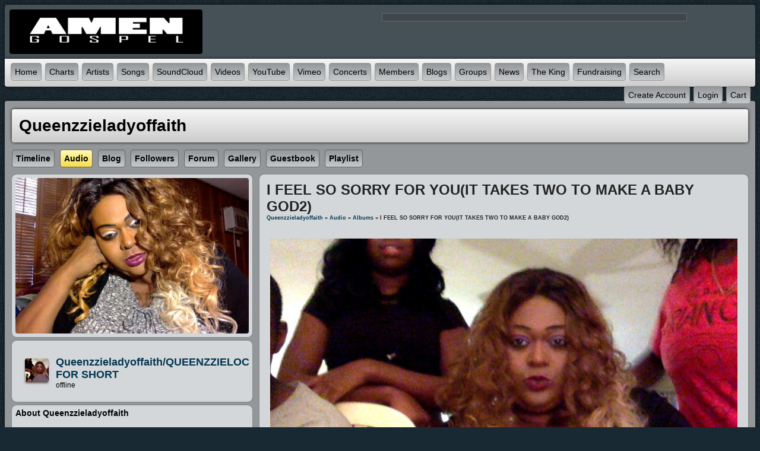

--- FILE ---
content_type: text/html; charset=utf-8
request_url: https://www.amengospel.com/queenzzieladyoffaith/uploaded_audio/albums/i-feel-so-sorry-for-youit-takes-two-to-make-a-baby-god2
body_size: 8387
content:
   <!doctype html>
<html lang="en" dir="ltr">
<head>

<title>I FEEL SO SORRY FOR YOU(IT TAKES TWO TO MAKE A BABY GOD2) - queenzzieladyoffaith | Amen Gospel - Gospel Music</title>
<meta http-equiv="Content-Type" content="text/html; charset=utf-8" />
<meta name="viewport" content="width=device-width, initial-scale=1.0" />
<meta name="keywords" property="keywords" content="gospel, gospel music, hip hop gospel, reggae gospel, contemporary gospel, traditional gospel, gospel rap, gospel hip hop, holy hip hop">
<meta name="abstract" property="abstract" content="gospel, gospel music, hip hop gospel, reggae gospel, contemporary gospel, traditional gospel, gospel rap, gospel hip hop, holy hip hop">
<meta name="google-site-verification" property="google-site-verification" content="gospel, gospel music, hip hop gospel, reggae gospel, contemporary gospel, traditional gospel, gospel rap, gospel hip hop, holy hip hop">
<meta name="description" property="description" content="gospel, gospel music, hip hop gospel, reggae gospel, contemporary gospel, traditional gospel, gospel rap, gospel hip hop, holy hip hop">
<link rel="stylesheet" href="https://www.amengospel.com/data/cache/jrNova/Sd9a4ec9a4edc4f154964750da05a0ceb.css" media="screen" />
<script type="text/javascript" src="https://www.amengospel.com/data/cache/jrNova/S7095c32933f4bd94dcf977da2857d68f.js"></script>
<meta property="og:url" content="https://www.amengospel.com/queenzzieladyoffaith/uploaded_audio/albums/i-feel-so-sorry-for-youit-takes-two-to-make-a-baby-god2" />
<meta property="og:type" content="movie" />
<meta property="og:title" content="I FEEL SO SORRY FOR YOU(IT TAKES TWO TO MAKE A BABY GOD2)" />
<meta property="og:description" content="by queenzzieladyoffaith" />
<meta property="og:image" content="https://www.amengospel.com/uploaded_audio/image/audio_image/187/xxlarge/_v=1479788366" />
<meta property="og:image:width" content="512"/>
<meta property="og:image:height" content="385"/>
<meta property="og:site_name" content="Amen Gospel - Gospel Music" />
<meta property="og:updated_time" content="1768892852" />

<meta name="twitter:card" content="player" />
<meta name="twitter:title" content="I FEEL SO SORRY FOR YOU(IT TAKES TWO TO MAKE A BABY GOD2)" />
<meta name="twitter:image" content="https://www.amengospel.com/uploaded_audio/image/audio_image/187/xxlarge/_v=1479788366" />
<script async src="https://www.googletagmanager.com/gtag/js?id=UA-81643440-3"></script>
<script>
  window.dataLayer = window.dataLayer || [];
  function gtag() { dataLayer.push(arguments); }
  gtag('js', new Date());
  gtag('config', 'UA-81643440-3');
</script>
<script type="text/javascript" src="//platform-api.sharethis.com/js/sharethis.js#property=c2837102-4722-4142-9096-615e20a70acf&amp;product=custom-share-buttons" async="async"></script>
</head>


<body>


<div id="wrapper">
    <div id="content">

                <div class="outer mb8">
            <div class="head_inner logo">
                <div class="container">

                                        <div class="row">

                                                <div class="col5">
                            <div id="main_logo">
                                                                    <a href="https://www.amengospel.com"><img src="https://www.amengospel.com/data/media/0/0/jrNova_logo.png?r=3593?skin=jrNova" width="325" height="75" class="img_scale" alt="Amen Gospel - Gospel Music" style="max-width:325px;max-height:75px;" title="Amen Gospel - Gospel Music"></a>
                                                            </div>
                        </div>

                                                                            <div class="col7 last">
                                                                    <div class="top_ad">
                                                                                    <!-- AdSpeed.com Serving Code 7.9.7 for [Zone] Top [Any Dimension] -->
<script type="text/javascript" src="https://g.adspeed.net/ad.php?do=js&zid=75181&oid=18701&wd=-1&ht=-1&target=_blank"></script>
<!-- AdSpeed.com End -->

<script>
  (function(i,s,o,g,r,a,m){i['GoogleAnalyticsObject']=r;i[r]=i[r]||function(){
  (i[r].q=i[r].q||[]).push(arguments)},i[r].l=1*new Date();a=s.createElement(o),
  m=s.getElementsByTagName(o)[0];a.async=1;a.src=g;m.parentNode.insertBefore(a,m)
  })(window,document,'script','https://www.google-analytics.com/analytics.js','ga');

  ga('create', 'UA-81643440-3', 'auto');
  ga('send', 'pageview');

<!-- HitsLink.com tracking script -->
<script type="text/javascript" id="wa_u" defer></script>
<script type="text/javascript" async>//<![CDATA[
var wa_pageName=location.pathname;    // customize the page name here;
wa_account="939698978B929A9B969E"; wa_location=27;
wa_MultivariateKey = '';    //  Set this variable to perform multivariate testing
var wa_c=new RegExp('__wa_v=([^;]+)').exec(document.cookie),wa_tz=new Date(),
wa_rf=document.referrer,wa_sr=location.search,wa_hp='http'+(location.protocol=='https:'?'s':'');
if(top!==self){wa_rf=top.document.referrer;wa_sr=top.location.search}
if(wa_c!=null){wa_c=wa_c[1]}else{wa_c=wa_tz.getTime();
document.cookie='__wa_v='+wa_c+';path=/;expires=1/1/'+(wa_tz.getUTCFullYear()+2);}wa_img=new Image();
wa_img.src=wa_hp+'://counter.hitslink.com/statistics.asp?v=1&s=27&eacct='+wa_account+'&an='+
escape(navigator.appName)+'&sr='+escape(wa_sr)+'&rf='+escape(wa_rf)+'&mvk='+escape(wa_MultivariateKey)+
'&sl='+escape(navigator.systemLanguage)+'&l='+escape(navigator.language)+
'&pf='+escape(navigator.platform)+'&pg='+escape(wa_pageName)+'&cd='+screen.colorDepth+'&rs='+escape(screen.width+
' x '+screen.height)+'&je='+navigator.javaEnabled()+'&c='+wa_c+'&tks='+wa_tz.getTime()
;document.getElementById('wa_u').src=wa_hp+'://counter.hitslink.com/track.js';//]]>
</script>


<script type="text/javascript">
if (!Aggregator){var Aggregator=function(o){
    var d=document,p=Aggregator.prototype;this.options=o;this.q=[];d.cookie='__na_c=1';p.p=function(c){return function(){
    this.q.push([c,arguments])}};p.setPerson=p.p(4,arguments);p.logEvent=p.p(0,arguments);p.logPageview=p.p(1,arguments);
    p.ready=p.p(2,arguments);p.logOutbound=p.p(3,arguments);p.updatePerson=p.p(5,arguments);p.updateSession=p.p(6,arguments);
    p.updateEvent=p.p(7,arguments);p.push=p.p(8,arguments);var s=d.createElement('script');s.type='text/javascript';s.async=true;
    (function(i){s.onreadystatechange=function(){if(s.readyState=='loaded'||s.readyState=='complete'){i.run();}};
    s.onload=function(){i.run();}})(this);s.src='http'+(location.protocol=='https:'?'s:'+'//a-{0}.gator.io':
    ':'+'//a-{0}.scripts.gator.io').replace('{0}',o.projectId)+'/web?'+
    Math.floor((new Date()*.00001)/36);var e=d.getElementsByTagName('script')[0];e.parentNode.insertBefore(s,e);
}}

var truestats = new Aggregator({
    "projectId": "113999872"
});
truestats.logPageview();
</script>


                                                                            </div>
                                                            </div>
                        
                    </div>

                </div>
            </div>

                                        <div class="menu_inner">
                     <nav id="menu-wrap">
    <div id="menu_content">
        <ul id="menu">

                                            
                    <li><a href="https://www.amengospel.com">Home</a></li>
                                            <li><a href="https://www.amengospel.com/song_chart">Charts</a></li>
                                        <li><a href="https://www.amengospel.com/artists">Artists</a></li>
                                            <li><a href="https://www.amengospel.com/songs">Songs</a></li>
                                                                <li><a href="https://www.amengospel.com/sound_cloud">SoundCloud</a></li>
                                                                <li><a href="https://www.amengospel.com/videos">Videos</a></li>
                                                                <li><a href="https://www.amengospel.com/you_tube">YouTube</a></li>
                                                                <li><a href="https://www.amengospel.com/vimeo_videos">Vimeo</a></li>
                                        <li><a href="https://www.amengospel.com/concerts">Concerts</a></li>
                                            <li><a href="https://www.amengospel.com/members">Members</a></li>
                                                                <li><a href="https://www.amengospel.com/blogs">Blogs</a></li>
                    					    <li>
					        <a href="https://www.amengospel.com/group">Groups</a>
					        <ul>
					            <li><a href="https://www.amengospel.com/group_discuss">Discussions</a></li>
					        </ul>
					    </li>
                        <li>
                        	<a href="https://www.amengospel.com/blogs/category/site-news">News</a>
                            <ul>
					            <li><a href="https://www.amengospel.com/articles">Articles</a></li>
                            </ul>
                        </li>

                                        <li><a href="https://www.paypal.com/cgi-bin/webscr?cmd=_s-xclick&hosted_button_id=MKNJKT4V8DT8S&source=url</a></li>
 		<li><a href="http://www.1430theking.com/">The King</a></li> 
        <li><a href="http://www.faithfundme.com/">Fundraising</a></li> 
                

                                
                                    <li id="search_link"><a onclick="jrSearch_modal_form();" title="Site Search"><span class="capital">search</span></a></li>
                            
        </ul>

    </div>

    <div id="menu_content_right">
        <ul id="menu_right">
            
                                    <li><a href="https://www.amengospel.com/user/signup"><span class="capital">create&nbsp;account</span></a></li>
                                <li><a href="https://www.amengospel.com/user/login"><span class="capital">login</span></a></li>

            
            
         <li>
<a onclick="jrPayment_view_cart()">
            <div id="payment-view-cart-button">cart <span style="display:none"></span></div>
    </a>
</li>
</ul>

    </div>

</nav>
<div id="searchform" class="search_box" style="display:none;">
    
     
<div style="white-space:nowrap">
    <form action="https://www.amengospel.com/search/results/all/1/4" method="get" style="margin-bottom:0">
        <input type="hidden" name="jr_html_form_token" value="2c0102d7e0d27155c2bc354309a5b7d1">
        <input id=" search_input" type="text" name="search_string" style="width:70%" class="form_text" placeholder="search site" onkeypress="if (event && event.keyCode === 13 && this.value.length > 0) { $(this).closest('form').submit(); }">&nbsp;<input type="submit" class="form_button" value="search">
    </form>
</div>

    <div style="float:right;clear:both;margin-top:3px;">
        <a class="simplemodal-close"><link rel="stylesheet" property="stylesheet" href="https://www.amengospel.com/core/icon_css/16/black/?_v=1739366624"><span class="sprite_icon sprite_icon_16 sprite_icon_black_16"><span class="sprite_icon_16 sprite_icon_black_16 sprite_icon_16_img sprite_icon_black_16_img sprite_icon_16_close sprite_icon_black_16_close">&nbsp;</span></span></a>
    </div>
    <div class="clear"></div>
</div>



                </div>
            

        </div>

                
                
            
        
                
            
        
                
        <div class="outer mb8">
                        <div class="inner">
                                <!-- end header.tpl -->


<div class="container">

    <div class="row">
        <div class="col12 last">
            <div class="profile_name_box">
                <a href="https://www.amengospel.com/queenzzieladyoffaith"><h1 class="profile_name">queenzzieladyoffaith</h1></a>
                <div class="profile_actions">

                    
                    

                    
                    

                </div>
            </div>
        </div>
    </div>

    <div class="row">
        <div class="col12 last">
            <div class="profile_menu">
                                             <a href="https://www.amengospel.com/queenzzieladyoffaith/timeline" class="tjrAction"><div class="profile_menu_entry">Timeline</div></a>
            <a href="https://www.amengospel.com/queenzzieladyoffaith/uploaded_audio" class="tjrAudio"><div class="profile_menu_entry profile_menu_entry_active">audio</div></a>
            <a href="https://www.amengospel.com/queenzzieladyoffaith/blog" class="tjrBlog"><div class="profile_menu_entry">blog</div></a>
            <a href="https://www.amengospel.com/queenzzieladyoffaith/follow" class="tjrFollower"><div class="profile_menu_entry">followers</div></a>
            <a href="https://www.amengospel.com/queenzzieladyoffaith/forum" class="tjrForum"><div class="profile_menu_entry">forum</div></a>
            <a href="https://www.amengospel.com/queenzzieladyoffaith/gallery" class="tjrGallery"><div class="profile_menu_entry">gallery</div></a>
            <a href="https://www.amengospel.com/queenzzieladyoffaith/guestbook" class="tjrGuestBook"><div class="profile_menu_entry">guestbook</div></a>
            <a href="https://www.amengospel.com/queenzzieladyoffaith/playlist" class="tjrPlaylist"><div class="profile_menu_entry">playlist</div></a>
    

                            </div>
        </div>
    </div>

    <div class="row">
        <div class="col4">
            <div>
                <div class="block">
                    <div class="profile_image">
                                                    <img src="https://www.amengospel.com/profile/image/profile_image/45/xxlarge/_v=bc7091479790586" class="img_scale" alt="queenzzieladyoffaith">
                                            </div>
                </div>

                <div class="block">
                    <div class="block_content mt10">
                        <div style="padding-top:8px;">
                             
<script type="text/javascript">
$(document).ready(function(){
    $.get('https://www.amengospel.com/user/online_status/profile/45/900/default/__ajax=1', function(res) { $('#u3efeb9').html(res); });
});
</script>
<div id="u3efeb9"></div>
                        </div>
                    </div>
                </div>


                                    <div class="block">
                        <h3>About queenzzieladyoffaith</h3>
                        <div style="padding-top:8px;max-height:350px;overflow:auto;">

                            <p>Hello world i was born with a gift from GOD SINGING,WRITING AND TOUCHING THE WORLD WITH MY GIFT OF SONG,AND WRITING! DRAWING PEOPLE TO GOD EACH,AND EVERYDAY THROUGH MY GIFT OF MUSIC! IM FROM MACON GEORGIA I MOVE TO STOCKTON,CALIFORNIA IN 2007 I AM STILL SINGING AND TOUCHING PEOPLE WITH MY VOICE TODAY!GOD IS A GOOD GOD YOU CAN LEAN ON HIM IN THE TIME OF TROUBLE!</p>

                        </div>
                    </div>
                
                                    <div class="block">
                        <h3> Influences</h3>
                        <div style="padding-top:8px;">
                            <span class="highlight-txt bold">aretha franklin,TAMALA MANN</span><br>
                        </div>
                    </div>
                
                                                        
                                            <div class="block">
                            <div class="block_config" style="margin-top:0;margin-right:8px;">
                                
                                <span class="info_c normal"><a href="https://www.amengospel.com/queenzzieladyoffaith/follow">View All</a></span>
                            </div>
                            <h3>Followers:</h3><br>
                            <div style="padding-top:8px;padding-left:8px;">
                                                    
                                                                            <a href="https://www.amengospel.com/freedom-fighterz"><img src="https://www.amengospel.com/user/image/user_image/78/small/crop=auto/_v=bc7091513647912" class="img_shadow" style="padding:2px;margin-bottom:4px;width:40px;height:40px;" alt="Freedom Fighterz with Ken Hall " title="Freedom Fighterz with Ken Hall " width="40" height="40"></a>
                                                    <a href="https://www.amengospel.com/queenzzieloc"><img src="https://www.amengospel.com/user/image/user_image/75/small/crop=auto/_v=bc7091478894011" class="img_shadow" style="padding:2px;margin-bottom:4px;width:40px;height:40px;" alt="quewnzzieloc" title="quewnzzieloc" width="40" height="40"></a>
                                                                    
                    
                            </div>
                        </div>
                                    
                                    
                                            <div class="block">
                            <h3>Recently Rated:</h3>
                            <div style="padding-top:8px;padding-left:8px;">
                                             
        
                <a href="https://www.amengospel.com/queenzzieladyoffaith/uploaded_audio/183/queenzzielayoffaith-jesus-jesus-ballard-copyright-aprilh29-2016-lyrics-written-by-teresa-y-smithi">
            <img src="https://www.amengospel.com/uploaded_audio/image/audio_image/183/xsmall/crop=auto" class="img_shadow" style="padding:2px;margin-bottom:4px;" title="queenzzielayoffaith jesus jesus ballard copyright aprilh29 2016 lyrics written by teresa y smithi rated a 5" alt="queenzzielayoffaith jesus jesus ballard copyright aprilh29 2016 lyrics written by teresa y smithi rated a 5"></a>
            
        
                <a href="https://www.amengospel.com/queenzzieladyoffaith/uploaded_audio/182/queenzzielayoffaith-jesus-jesus-ballard-copyright-aprilh29-2016-lyrics-written-by-teresa-y-smithi">
            <img src="https://www.amengospel.com/uploaded_audio/image/audio_image/182/xsmall/crop=auto" class="img_shadow" style="padding:2px;margin-bottom:4px;" title="queenzzielayoffaith jesus jesus ballard copyright aprilh29 2016 lyrics written by teresa y smithi rated a 5" alt="queenzzielayoffaith jesus jesus ballard copyright aprilh29 2016 lyrics written by teresa y smithi rated a 5"></a>
            
        
                <a href="https://www.amengospel.com/queenzzieladyoffaith/uploaded_audio/185/queenzzie-battle-battle">
            <img src="https://www.amengospel.com/uploaded_audio/image/audio_image/185/xsmall/crop=auto" class="img_shadow" style="padding:2px;margin-bottom:4px;" title="queenzzie battle battle rated a 5" alt="queenzzie battle battle rated a 5"></a>
            
        
                <a href="https://www.amengospel.com/queenzzieladyoffaith/uploaded_audio/186/02-track-2-2-online-audio-convertercom">
            <img src="https://www.amengospel.com/uploaded_audio/image/audio_image/186/xsmall/crop=auto" class="img_shadow" style="padding:2px;margin-bottom:4px;" title="02 Track 2 2 (online audio converter.com) rated a 5" alt="02 Track 2 2 (online audio converter.com) rated a 5"></a>
            
        
                <a href="https://www.amengospel.com/queenzzieladyoffaith/uploaded_audio/187/02-track-2-2-online-audio-convertercom">
            <img src="https://www.amengospel.com/uploaded_audio/image/audio_image/187/xsmall/crop=auto" class="img_shadow" style="padding:2px;margin-bottom:4px;" title="02 Track 2 2 (online audio converter.com) rated a 5" alt="02 Track 2 2 (online audio converter.com) rated a 5"></a>
            
        
                <a href="https://www.amengospel.com/queenzzieladyoffaith/uploaded_audio/119/im-on-the-verge">
            <img src="https://www.amengospel.com/uploaded_audio/image/audio_image/119/xsmall/crop=auto" class="img_shadow" style="padding:2px;margin-bottom:4px;" title="IM ON THE VERGE rated a 5" alt="IM ON THE VERGE rated a 5"></a>
            
        
                <a href="https://www.amengospel.com/queenzzieladyoffaith/uploaded_audio/189/queenzzie-battle-battle">
            <img src="https://www.amengospel.com/uploaded_audio/image/audio_image/189/xsmall/crop=auto" class="img_shadow" style="padding:2px;margin-bottom:4px;" title="queenzzie battle battle rated a 5" alt="queenzzie battle battle rated a 5"></a>
            
        
                <a href="https://www.amengospel.com/queenzzieladyoffaith/uploaded_audio/184/track-1">
            <img src="https://www.amengospel.com/uploaded_audio/image/audio_image/184/xsmall/crop=auto" class="img_shadow" style="padding:2px;margin-bottom:4px;" title="Track 1 rated a 5" alt="Track 1 rated a 5"></a>
            
        
                <a href="https://www.amengospel.com/queenzzieladyoffaith/uploaded_audio/181/jesus-ballard2">
            <img src="https://www.amengospel.com/uploaded_audio/image/audio_image/181/xsmall/crop=auto" class="img_shadow" style="padding:2px;margin-bottom:4px;" title="JESUS BALLARD2 rated a 5" alt="JESUS BALLARD2 rated a 5"></a>
    
                            </div>
                        </div>
                                    
                <div class="block mb10">
                    <h3>stats:</h3>
                    <div class="block_content mt10">

                                                                        
                                                        
                            <div class="stat_entry_box">
                                <a href="https://www.amengospel.com/queenzzieladyoffaith/playlist"><span class="stat_entry_title">Playlists:</span> <span class="stat_entry_count">2</span></a>
                            </div>
                                                        
                            <div class="stat_entry_box">
                                <a href="https://www.amengospel.com/queenzzieladyoffaith/blog"><span class="stat_entry_title">Blogs:</span> <span class="stat_entry_count">5</span></a>
                            </div>
                                                        
                            <div class="stat_entry_box">
                                <a href="https://www.amengospel.com/queenzzieladyoffaith/gallery"><span class="stat_entry_title">images:</span> <span class="stat_entry_count">4</span></a>
                            </div>
                                                        
                            <div class="stat_entry_box">
                                <a href="https://www.amengospel.com/queenzzieladyoffaith/uploaded_audio"><span class="stat_entry_title">audio tracks:</span> <span class="stat_entry_count">12</span></a>
                            </div>
                                                    
                        

                    </div>
                    <div class="clear"></div>
                </div>

                
                
            </div>
        </div>

         <div class="col8 last">

     

    
    
                    

        
    
    <div class="block">

        <div class="title">

            <div class="block_config">

                

            </div>
            <h1>I FEEL SO SORRY FOR YOU(IT TAKES TWO TO MAKE A BABY GOD2)</h1>
            <div class="breadcrumbs">
                <a href="https://www.amengospel.com/queenzzieladyoffaith/">queenzzieladyoffaith</a> &raquo;
                                    <a href="https://www.amengospel.com/queenzzieladyoffaith/uploaded_audio">Audio</a>
                                &raquo; <a href="https://www.amengospel.com/queenzzieladyoffaith/uploaded_audio/albums">Albums</a> &raquo; I FEEL SO SORRY FOR YOU(IT TAKES TWO TO MAKE A BABY GOD2)
            </div>

        </div>

        <div class="block_content">

            <div class="item">
                                <div class="center" style="padding:0;margin:0 auto;">
                    <img src="https://www.amengospel.com/uploaded_audio/image/audio_image/187/xxxlarge/crop=805:500/_v=bc7091479788366" class="img_scale" alt="02 Track 2 2 (online audio converter.com)" style="max-width:805px;max-height:500px;margin:0 auto;border-radius:0;">
                </div>
                <br>
                                                                                                                    <link rel="stylesheet" property="stylesheet" href="https://www.amengospel.com/core/css/uploaded_audio/jrAudio_black_overlay_player.css?v=1" media="screen">
 


<script type="text/javascript">
    $(document).ready(function(){
        $("[data-slider]")
                .bind("slider:ready slider:changed",
                function(event, data) {
                    $("#jquery_jplayer_mxy2o5w").jPlayer("volume", data.value.toFixed(3));
                });

        new jPlayerPlaylist({
            jPlayer: "#jquery_jplayer_mxy2o5w",
            cssSelectorAncestor: "#jp_container_mxy2o5w"
        },[
                                                {
                title: "02 Track 2 2 (online audio converter.com)",
                artist: "queenzzieladyoffaith",
                mp3: "https://www.amengospel.com/uploaded_audio/stream/audio_file/187/key=1/file.mp3",
                                poster: "https://www.amengospel.com/uploaded_audio/image/audio_image/187/large"
            },
                                                {
                title: "queenzzielayoffaith sorry sorry copyrighted april29 2016 teresa y smith writer",
                artist: "queenzzieladyoffaith",
                mp3: "https://www.amengospel.com/uploaded_audio/stream/audio_file/188/key=1/file.mp3",
                                poster: "https://www.amengospel.com/uploaded_audio/image/audio_image/188/large"
            },
                                            ],{
            error: function(res) { jrCore_stream_url_error(res); },
            playlistOptions: {
                autoPlay: true,
                displayTime: 'fast'
            },
            swfPath: "https://www.amengospel.com/modules/jrCore/contrib/jplayer",
            supplied: "mp3",
            solution: "html,flash",
            volume: 0.8,
            wmode: 'window',
            preload: 'none'
        });
    });
</script>

<div class="jr_audio_black_overlay_player" onclick="event.cancelBubble = true; if(event.stopPropagation) event.stopPropagation();">
    <div id="jp_container_mxy2o5w" class="jp-video">
        <div class="jp-type-playlist">
            <div class="video_container">
                <div id="jquery_jplayer_mxy2o5w" class="jp-jplayer"></div>
                <div class="jp-gui">
                    <div class="jp-title">
                        <ul>
                            <li></li>
                        </ul>
                    </div>
                    <div class="jp-video-play">
                        <a class="jp-video-play-icon" tabindex="1">play</a>
                    </div>
                    <div class="jp-interface">

                        
                                                    <div class="jp-progress">
                                <div class="jp-seek-bar">
                                    <div class="jp-play-bar"></div>
                                </div>
                            </div>
                        
                        <div class="jp-controls-holder">
                            <ul class="jp-controls" style="width:55px;">
                                <li><a class="jp-play" tabindex="2" title="play"></a></li>
                                <li><a class="jp-pause" tabindex="3" title="pause"></a></li>
                                                                    <li style="margin-left: 5px;"><a class="jp-previous" tabindex="4" title="previous"></a></li>
                                    <li><a class="jp-next" tabindex="5" title="next"></a></li>
                                                            </ul>
                                                            <ul class="jp-controls" style="width: 16px;margin-right:6px;margin-left:5px;">
                                    <li><a class="jp-mute" tabindex="6" title="mute"></a></li>
                                    <li><a class="jp-unmute" tabindex="7" title="unmute"></a></li>
                                </ul>
                                <div class="jp-volume-bar">
                                    <div class="jp-volume-bar-value"></div>
                                </div>
                                <div class="jp-current-time"></div><span style="float:left;font-size:.64em;font-style:oblique;margin-top:-1px;">&nbsp;&nbsp;/&nbsp;</span>
                                <div class="jp-duration"></div>
                                                        <div class="jp-right-controls">
                                <ul class="jp-toggles">
                                                                            <li><a class="jp-shuffle" tabindex="8" title="shuffle"></a></li>
                                        <li><a class="jp-shuffle-off" tabindex="9" title="shuffle off"></a></li>
                                                                        <li><a class="jp-repeat" tabindex="10" title="repeat"></a></li>
                                    <li><a class="jp-repeat-off" tabindex="11" title="repeat off"></a></li>
                                </ul>
                            </div>
                        </div>
                    </div>
                </div>
            </div>
            <div class="jp-playlist" style="max-height:150px;overflow:auto;">
                <ul>
                    <li></li>
                </ul>
            </div>
        </div>
    </div>
</div>


                            </div>

            <section>
                <ul class="sortable list" style="list-style:none outside none;padding-left:0;">
                                        <li data-id="187">
                        <div class="item">
                            <div class="container">
                                <div class="row">
                                    <div class="col1">
                                        <div class="p5">
                                            1
                                        </div>
                                    </div>
                                    <div class="col7">
                                        <div class="p5" style="overflow-wrap:break-word">
                                            <h2><a href="https://www.amengospel.com/queenzzieladyoffaith/uploaded_audio/187/02-track-2-2-online-audio-convertercom">02 Track 2 2 (online audio converter.com)</a></h2><br>
                                             <div style="display:inline-block;vertical-align:middle;">
    <ul class="star-rating">
        <li id="r8417efdd" class="current-rating" style="width:100%;"></li>
        <li><a title="1" class="star1-rating" onclick="jrRating_rate_item('#r8417efdd','1','uploaded_audio','187','1');"></a></li>
        <li><a title="2" class="star2-rating" onclick="jrRating_rate_item('#r8417efdd','2','uploaded_audio','187','1');"></a></li>
        <li><a title="3" class="star3-rating" onclick="jrRating_rate_item('#r8417efdd','3','uploaded_audio','187','1');"></a></li>
        <li><a title="4" class="star4-rating" onclick="jrRating_rate_item('#r8417efdd','4','uploaded_audio','187','1');"></a></li>
        <li><a title="5" class="star5-rating" onclick="jrRating_rate_item('#r8417efdd','5','uploaded_audio','187','1');"></a></li>
    </ul>
</div>


                                        </div>
                                    </div>
                                    <div class="col4 last">
                                        <div class="p5">
                                            <div class="block_config">
                                                
                                                
                                                 <div style="display: inline-block;" id="playlist_button_jrAudio_187">
    
    <a onclick="jrPlaylist_select('187','jrAudio',null)" title="add to playlist"><link rel="stylesheet" property="stylesheet" href="https://www.amengospel.com/core/icon_css/24/black/?_v=1739366624"><span class="sprite_icon sprite_icon_24 sprite_icon_black_24"><span class="sprite_icon_24 sprite_icon_black_24 sprite_icon_24_img sprite_icon_black_24_img sprite_icon_24_music sprite_icon_black_24_music">&nbsp;</span></span></a>
    <div id="playlist_jrAudio_187" class="overlay playlist_box"><!-- playlist loads here --></div>
</div>
                                                
                                                
                                            </div>
                                        </div>
                                        <div class="clear"></div>
                                    </div>
                                </div>
                            </div>
                        </div>
                    </li>
                                        <li data-id="188">
                        <div class="item">
                            <div class="container">
                                <div class="row">
                                    <div class="col1">
                                        <div class="p5">
                                            2
                                        </div>
                                    </div>
                                    <div class="col7">
                                        <div class="p5" style="overflow-wrap:break-word">
                                            <h2><a href="https://www.amengospel.com/queenzzieladyoffaith/uploaded_audio/188/queenzzielayoffaith-sorry-sorry-copyrighted-april29-2016-teresa-y-smith-writer">queenzzielayoffaith sorry sorry copyrighted april29 2016 teresa y smith writer</a></h2><br>
                                             <div style="display:inline-block;vertical-align:middle;">
    <ul class="star-rating">
        <li id="rf7d1e693" class="current-rating" style="width:100%;"></li>
        <li><a title="1" class="star1-rating" onclick="jrRating_rate_item('#rf7d1e693','1','uploaded_audio','188','1');"></a></li>
        <li><a title="2" class="star2-rating" onclick="jrRating_rate_item('#rf7d1e693','2','uploaded_audio','188','1');"></a></li>
        <li><a title="3" class="star3-rating" onclick="jrRating_rate_item('#rf7d1e693','3','uploaded_audio','188','1');"></a></li>
        <li><a title="4" class="star4-rating" onclick="jrRating_rate_item('#rf7d1e693','4','uploaded_audio','188','1');"></a></li>
        <li><a title="5" class="star5-rating" onclick="jrRating_rate_item('#rf7d1e693','5','uploaded_audio','188','1');"></a></li>
    </ul>
</div>


                                        </div>
                                    </div>
                                    <div class="col4 last">
                                        <div class="p5">
                                            <div class="block_config">
                                                
                                                
                                                 <div style="display: inline-block;" id="playlist_button_jrAudio_188">
    
    <a onclick="jrPlaylist_select('188','jrAudio',null)" title="add to playlist"><span class="sprite_icon sprite_icon_24 sprite_icon_black_24"><span class="sprite_icon_24 sprite_icon_black_24 sprite_icon_24_img sprite_icon_black_24_img sprite_icon_24_music sprite_icon_black_24_music">&nbsp;</span></span></a>
    <div id="playlist_jrAudio_188" class="overlay playlist_box"><!-- playlist loads here --></div>
</div>
                                                
                                                
                                            </div>
                                        </div>
                                        <div class="clear"></div>
                                    </div>
                                </div>
                            </div>
                        </div>
                    </li>
                                    </ul>
            </section>
            
        </div>

    </div>

    
    
    
        


</div>   </div>
</div>

     </div>
</div>

<div class="outer mb8">
    <div class="inner footer">
        <div id="footer_content">
            <div class="container">

                <div class="row">
                                        <div class="col3">
                        <div id="footer_logo">
                            <img src="https://www.amengospel.com/data/media/0/0/jrNova_logo.png?r=3593?skin=jrNova" width="150" height="38" alt="Nova Skin &copy; 2026 The Jamroom Network" title="Nova Skin &copy; 2026 The Jamroom Network">
                        </div>
                    </div>

                                        <div class="col6">
                        <div class="center pt10">
                            <a href="https://www.amengospel.com/terms_of_service">Terms Of Service</a>&nbsp;|
                            <a href="https://www.amengospel.com/privacy_policy">Privacy Policy</a>
                                                                                                                            
                                                                                                            |&nbsp;<a href="mailto:admin@gospelcity.com?subject=Amen Gospel - Gospel Music Contact">Contact Us</a>
                                                                                                        
                                
                                                    </div>
                        <div class="center p5">
                            <a href="?set_user_language=nl-NL"><img src="https://www.amengospel.com/skins/jrNova/img/flags/nl.png" alt="NL" title="Dutch"></a>
                            <a href="?set_user_language=en-US"><img src="https://www.amengospel.com/skins/jrNova/img/flags/us.png" alt="US" title="English US"></a>
                            <a href="?set_user_language=fr-FR"><img src="https://www.amengospel.com/skins/jrNova/img/flags/fr.png" alt="FR" title="French"></a>
                            <a href="?set_user_language=de-DE"><img src="https://www.amengospel.com/skins/jrNova/img/flags/de.png" alt="DE" title="German"></a>
                            <a href="?set_user_language=sl-Sl"><img src="https://www.amengospel.com/skins/jrNova/img/flags/si.png" alt="SL" title="Slovenian"></a>
                            <a href="?set_user_language=es-ES"><img src="https://www.amengospel.com/skins/jrNova/img/flags/es.png" alt="ES" title="Spanish"></a>
                        </div>
                    </div>

                                        <div class="col3 last">
                        <div id="footer_text">
                            &copy;2026 <a href="https://www.amengospel.com">Amen Gospel - Gospel Music</a><br>
                                                                                </div>
                    </div>
                </div>

            </div>
        </div>
    </div>
    <div id="footer_sn">

                
        
        
        
    </div>
</div>
<a href="#" class="scrollup"><span class="sprite_icon sprite_icon_24 sprite_icon_black_24"><span class="sprite_icon_24 sprite_icon_black_24 sprite_icon_24_img sprite_icon_black_24_img sprite_icon_24_arrow-up sprite_icon_black_24_arrow-up">&nbsp;</span></span></a>

</div>

</div>

            <link rel="stylesheet" href="https://www.amengospel.com/core/icon_css/24?_v=1768892852" media="screen" />
            <link rel="stylesheet" href="https://www.amengospel.com/core/icon_css/24?_v=1768892852" media="screen" />
    
<div id="jr_temp_work_div" style="display:none"></div>


        <script type="text/javascript">
        $(function () {
            $('#menu-wrap').prepend('<div id="menu-trigger"></div>');
            $("#menu-trigger").on("click", function () {
                $("#menu").slideToggle();

            });
            var isiPad = navigator.userAgent.match(/iPad/i) != null;
            if (isiPad) $('#menu ul').addClass('no-transition');
        });
    </script>


</body>
<div class="center" style="margin-bottom:20px;">
<!-- AdSpeed.com Serving Code 7.9.7 for [Zone] Top [Any Dimension] -->
<script type="text/javascript" src="https://g.adspeed.net/ad.php?do=js&zid=75181&oid=18701&wd=-1&ht=-1&target=_blank"></script>
<!-- AdSpeed.com End -->


<script>
  (function(i,s,o,g,r,a,m){i['GoogleAnalyticsObject']=r;i[r]=i[r]||function(){
  (i[r].q=i[r].q||[]).push(arguments)},i[r].l=1*new Date();a=s.createElement(o),
  m=s.getElementsByTagName(o)[0];a.async=1;a.src=g;m.parentNode.insertBefore(a,m)
  })(window,document,'script','https://www.google-analytics.com/analytics.js','ga');

  ga('create', 'UA-81643440-1', 'auto');
  ga('send', 'pageview');</div>
  </div>

</html>



--- FILE ---
content_type: text/html; charset=utf-8
request_url: https://www.amengospel.com/user/online_status/profile/45/900/default/__ajax=1
body_size: 316
content:
     <div class="online_status_table">
    
                <div class="online_status_offline">
        
            <div class="online_status_image">
                <img src="https://www.amengospel.com/user/image/user_image/42/small/crop=portrait/_v=bc7091479789009" alt="queenzzieladyoffaith/QUEENZZIELOC FOR SHORT" class="img_shadow" width="40" height="40" style="width:40px;height:40px;">
            </div>

            <div class="online_status_user">
                <h2><a href="https://www.amengospel.com/queenzzieladyoffaith">queenzzieladyoffaith/QUEENZZIELOC FOR SHORT</a></h2><br>
                <span>
                                offline
                                </span>
            </div>

        </div>

        </div>


--- FILE ---
content_type: text/css;charset=UTF-8
request_url: https://www.amengospel.com/core/css/uploaded_audio/jrAudio_black_overlay_player.css?v=1
body_size: 3177
content:
/*
 * jrAudio Black Overlay Player skin
 */

.audio_container {
    overflow: hidden;
}

.jr_audio_black_overlay_player div.jp-audio,
.jr_audio_black_overlay_player div.jp-video {
    font-size: 1.25em; /* 1.25em for testing in site pages */ /* No parent CSS that can effect the size in the demos ZIP */
    font-family: Verdana, Arial, sans-serif;
    line-height: 1.6;
    color: #666;
    border: 0 solid #747474;
    background-color: transparent;
    position: relative;
}

.jr_audio_black_overlay_player div.jp-audio {
    width: 100%;
}

.jr_audio_black_overlay_player div.jp-video-270p {
    width: 100%;
}

.jr_audio_black_overlay_player div.jp-video-360p {
    width: 100%;
}

.jr_audio_black_overlay_player div.jp-video-full {
    /* Rules for IE6 (full-screen) */
    width: 100%;
    height: 270px;
    /* Rules for IE7 (full-screen) - Otherwise the relative container causes other page items that are not position:static (default) to appear over the video/gui. */
    position: static !important;
}

.jr_audio_black_overlay_player div.jp-video-full div.jp-jplayer {
    top: 0;
    left: 0;
    position: fixed !important;
    overflow: hidden;
    z-index: 1000;
}

.jr_audio_black_overlay_player div.jp-video-full div.jp-gui {
    position: fixed !important;
    top: 0;
    left: 0;
    width: 100%;
    height: 100%;
    z-index: 1000;
}

.jr_audio_black_overlay_player div.jp-video-full div.jp-interface {
    position: absolute !important;
    bottom: 0;
    left: 0;
    z-index: 1000;
}

.jr_audio_black_overlay_player div.jp-interface {
    position: relative;
    background: #111;
    background: -moz-linear-gradient(#333, #111);
    background-image: -webkit-gradient(linear, left top, left bottom, from(#333), to(#111));
    background: -webkit-linear-gradient(#333, #111);
    background: -o-linear-gradient(#333, #111);
    background: -ms-linear-gradient(#333, #111);
    background: linear-gradient(#333, #111);
    width: 100%;
}

.jr_audio_black_overlay_player div.jp-audio div.jp-type-single div.jp-interface {
    height: 80px;
}

.jr_audio_black_overlay_player div.jp-audio div.jp-type-playlist div.jp-interface {
    height: 80px;
}

.jr_audio_black_overlay_player div.jp-video div.jp-interface {
    height: 42px;
}

/* @group CONTROLS */

.jr_audio_black_overlay_player div.jp-controls-holder {
    clear: both;
    padding-top: 10px;
    margin: 0 auto;
    position: static;
    overflow: hidden;
    top: 0; /* This negative value depends on the size of the text in jp-currentTime and jp-duration */
}

.jr_audio_black_overlay_player div.jp-interface ul.jp-controls {
    list-style-type: none;
    margin: 0 5px 0 0;
    padding: 0;
    overflow: hidden;
}

.jr_audio_black_overlay_player div.jp-audio ul.jp-controls {
    width: 380px;
    padding: 25px 20px 0 20px;
}

.jr_audio_black_overlay_player div.jp-video div.jp-type-single ul.jp-controls {
    width: 78px;
    margin-left: 200px;
}

.jr_audio_black_overlay_player div.jp-video div.jp-type-playlist ul.jp-controls {
    width: 25px;
    margin-left: 15px;
}

.jr_audio_black_overlay_player div.jp-video ul.jp-controls,
.jr_audio_black_overlay_player div.jp-interface ul.jp-controls li {
    display: inline;
    float: left;
}

.jr_audio_black_overlay_player div.jp-interface ul.jp-controls a {
    display: block;
    overflow: hidden;
    text-indent: -9999px;
}

.jr_audio_black_overlay_player a.jp-play,
.jr_audio_black_overlay_player a.jp-pause {
    width: 16px;
    height: 16px;
}

.jr_audio_black_overlay_player a.jp-play {
    background: url("https://www.amengospel.com/image/img/module/jrAudio/jr_player_black_overlay.png") 0 0 no-repeat;
}

.jr_audio_black_overlay_player a.jp-play:hover {
    background: url("https://www.amengospel.com/image/img/module/jrAudio/jr_player_black_overlay.png") -17px 0 no-repeat;
}

.jr_audio_black_overlay_player a.jp-pause {
    background: url("https://www.amengospel.com/image/img/module/jrAudio/jr_player_black_overlay.png") -34px 0 no-repeat;
    display: none;
}

.jr_audio_black_overlay_player a.jp-pause:hover {
    background: url("https://www.amengospel.com/image/img/module/jrAudio/jr_player_black_overlay.png") -51px 0 no-repeat;
}

.jr_audio_black_overlay_player a.jp-stop,
.jr_audio_black_overlay_player a.jp-previous,
.jr_audio_black_overlay_player a.jp-next {
    width: 16px;
    height: 16px;
}

.jr_audio_black_overlay_player a.jp-stop {
    background: url("https://www.amengospel.com/image/img/module/jrAudio/jr_player_black_overlay.png") -136px 0 no-repeat;
}

.jr_audio_black_overlay_player a.jp-stop:hover {
    background: url("https://www.amengospel.com/image/img/module/jrAudio/jr_player_black_overlay.png") -153px 0 no-repeat;
}

.jr_audio_black_overlay_player a.jp-previous {
    background: url("https://www.amengospel.com/image/img/module/jrAudio/jr_player_black_overlay.png") -68px 0 no-repeat;
}

.jr_audio_black_overlay_player a.jp-previous:hover {
    background: url("https://www.amengospel.com/image/img/module/jrAudio/jr_player_black_overlay.png") -85px 0 no-repeat;
}

.jr_audio_black_overlay_player a.jp-next {
    background: url("https://www.amengospel.com/image/img/module/jrAudio/jr_player_black_overlay.png") -102px 0 no-repeat;
}

.jr_audio_black_overlay_player a.jp-next:hover {
    background: url("https://www.amengospel.com/image/img/module/jrAudio/jr_player_black_overlay.png") -119px 0 no-repeat;
}

/* @end */

/* Right control box*/
.jr_audio_black_overlay_player .jp-right-controls {
    float: right;
    margin-right: 15px;
}

/* @end */

/* @group progress bar */

.jr_audio_black_overlay_player div.jp-progress {
    overflow: hidden;
    background-color: #999;
    -webkit-box-shadow: inset 0 1px 4px rgba(0, 0, 0, .4), 0 1px 0 rgba(255, 255, 255, .4);
    -moz-box-shadow: inset 0 1px 4px rgba(0, 0, 0, .4), 0 1px 0 rgba(255, 255, 255, .4);
    box-shadow: inset 0 1px 4px rgba(0, 0, 0, .4), 0 1px 0 rgba(255, 255, 255, .4);
}

.jr_audio_black_overlay_player div.jp-audio div.jp-progress {
    position: absolute;
    top: 32px;
    height: 12px;
}

.jr_audio_black_overlay_player div.jp-audio div.jp-type-single div.jp-progress {
    left: 110px;
    width: 186px;
}

.jr_audio_black_overlay_player div.jp-audio div.jp-type-playlist div.jp-progress {
    left: 166px;
    width: 130px;
}

.jr_audio_black_overlay_player div.jp-video div.jp-progress {
    float: left;
    width: 100%;
    height: 5px;
    margin-right: 8px;
    margin-top: 1px;
}

.jr_audio_black_overlay_player div.jp-seek-bar {
    background: url("https://www.amengospel.com/image/img/module/jrAudio/jr_player_black_overlay.png") 0 -53px repeat-x;
    width: 0;
    height: 100%;
    cursor: pointer;
}

.jr_audio_black_overlay_player div.jp-play-bar {
    background: url("https://www.amengospel.com/image/img/module/jrAudio/jr_player_black_overlay.png") 0 -70px repeat-x;
    width: 0;
    height: 100%;
}

/* The seeking class is added/removed inside jPlayer */
.jr_audio_black_overlay_player div.jp-seeking-bg {
    background: url("https://www.amengospel.com/image/img/module/jrAudio/jplayer.blue.monday.seeking.gif");
}

/* @end */

/* @group volume controls */

.jr_audio_black_overlay_player a.jp-mute,
.jr_audio_black_overlay_player a.jp-unmute,
.jr_audio_black_overlay_player a.jp-volume-max {
    width: 16px;
    height: 16px;
}

.jr_audio_black_overlay_player div.jp-audio div.jp-type-single a.jp-mute,
.jr_audio_black_overlay_player div.jp-audio div.jp-type-single a.jp-unmute {
    margin-left: 210px;
}

.jr_audio_black_overlay_player div.jp-audio div.jp-type-playlist a.jp-mute,
.jr_audio_black_overlay_player div.jp-audio div.jp-type-playlist a.jp-unmute {
    margin-left: 154px;
}

.jr_audio_black_overlay_player div.jp-audio a.jp-volume-max {
    margin-left: 56px;
}

.jr_audio_black_overlay_player div.jp-video a.jp-mute,
.jr_audio_black_overlay_player div.jp-video a.jp-unmute,
.jr_audio_black_overlay_player div.jp-video a.jp-volume-max {
    float: left;
    margin-top: 0;
}

.jr_audio_black_overlay_player div.jp-video a.jp-mute,
.jr_audio_black_overlay_player div.jp-video a.jp-unmute {
    left: 50px;
}

.jr_audio_black_overlay_player div.jp-video a.jp-volume-max {
    left: 125px;
}

.jr_audio_black_overlay_player a.jp-mute {
    background: url("https://www.amengospel.com/image/img/module/jrAudio/jr_player_black_overlay.png") 0 -17px no-repeat;
}

.jr_audio_black_overlay_player a.jp-mute:hover {
    background: url("https://www.amengospel.com/image/img/module/jrAudio/jr_player_black_overlay.png") -17px -17px no-repeat;
}

.jr_audio_black_overlay_player a.jp-unmute {
    background: url("https://www.amengospel.com/image/img/module/jrAudio/jr_player_black_overlay.png") -68px -17px no-repeat;
    display: none;
}

.jr_audio_black_overlay_player a.jp-unmute:hover {
    background: url("https://www.amengospel.com/image/img/module/jrAudio/jr_player_black_overlay.png") -85px -17px no-repeat;
}

.jr_audio_black_overlay_player a.jp-volume-max {
    background: url("https://www.amengospel.com/image/img/module/jrAudio/jr_player_black_overlay.png") 0 -17px no-repeat;
}

.jr_audio_black_overlay_player a.jp-volume-max:hover {
    background: url("https://www.amengospel.com/image/img/module/jrAudio/jr_player_black_overlay.png") -17px -17px no-repeat;
}

.jr_audio_black_overlay_player div.jp-volume-bar {
    position: static;
    overflow: hidden;
    background: url("https://www.amengospel.com/image/img/module/jrAudio/jr_player_black_overlay.png") 0 -90px repeat-x;
    width: 70px;
    height: 6px;
    cursor: pointer;
}

.jr_audio_black_overlay_player div.jp-audio div.jp-volume-bar {
    top: 37px;
    left: 330px;
}

.jr_audio_black_overlay_player div.jp-video div.jp-volume-bar {
    float: left;
    margin-top: 5px;
}

.jr_audio_black_overlay_player div.jp-volume-bar-value {
    background: url("https://www.amengospel.com/image/img/module/jrAudio/jr_player_black_overlay.png") 0 -107px repeat-x;
    width: 0;
    height: 6px;
}

/* @end */

/* @group current time and duration */

.jr_audio_black_overlay_player div.jp-audio div.jp-time-holder {
    position: absolute;
    top: 50px;
}

.jr_audio_black_overlay_player div.jp-audio div.jp-type-single div.jp-time-holder {
    left: 110px;
    width: 186px;
}

.jr_audio_black_overlay_player div.jp-audio div.jp-type-playlist div.jp-time-holder {
    left: 166px;
    width: 130px;
}

.jr_audio_black_overlay_player div.jp-current-time,
.jr_audio_black_overlay_player div.jp-duration {
    width: 30px;
    font-size: .64em;
    font-style: oblique;
    margin-top: -1px;
    color: #FFF;
}

.jr_audio_black_overlay_player div.jp-current-time {
    float: left;
    display: inline;
}

.jr_audio_black_overlay_player div.jp-duration {
    float: left;
    display: inline;
    text-align: right;
}

.jr_audio_black_overlay_player div.jp-video div.jp-current-time {
    margin-left: 10px;
}

div.jp-video div.jp-duration {
    margin-right: 8px;
}

/* @end */

/* @group playlist */

.jr_audio_black_overlay_player div.jp-title {
    position: absolute;
    font-weight: bold;
    text-align: center;
    background: #111;
    background: -moz-linear-gradient(#111, #111);
    background-image: -webkit-gradient(linear, left top, left bottom, from(#111), to(#111));
    background: -webkit-linear-gradient(#111, #111);
    background: -o-linear-gradient(#111, #111);
    background: -ms-linear-gradient(#111, #111);
    background: linear-gradient(#111, #111);
    padding: 10px;
    bottom: 38px;
}

.jr_audio_black_overlay_player div.jp-title,
.jr_audio_black_overlay_player div.jp-playlist {
    width: 100%;
    background-color: transparent;
    border-top: 0 solid #CCC;
}

.jr_audio_black_overlay_player div.jp-type-single div.jp-title,
.jr_audio_black_overlay_player div.jp-type-playlist div.jp-title,
.jr_audio_black_overlay_player div.jp-type-single div.jp-playlist {
    border-top: none;
}

.jr_audio_black_overlay_player div.jp-title ul,
.jr_audio_black_overlay_player div.jp-playlist ul {
    list-style-type: none;
    margin: 0;
    padding: 0 20px;
    font-size: .72em;
}

.jr_audio_black_overlay_player div.jp-title li {
    padding: 5px 0;
    font-weight: bold;
}

.jr_audio_black_overlay_player div.jp-playlist li {
    padding: 5px 0 4px 20px;
    border-bottom: 1px solid #EEE;
}

.jr_audio_black_overlay_player div.jp-playlist li div {
    display: inline;
}

/* Note that the first-child (IE6) and last-child (IE6/7/8) selectors do not work on IE */

.jr_audio_black_overlay_player div.jp-type-playlist div.jp-playlist li:last-child {
    padding: 5px 0 5px 20px;
    border-bottom: none;
}

.jr_audio_black_overlay_player div.jp-type-playlist div.jp-playlist li.jp-playlist-current {
    list-style-type: square;
    list-style-position: inside;
    padding-left: 7px;
}

.jr_audio_black_overlay_player div.jp-type-playlist div.jp-playlist a {
    color: #333;
    text-decoration: none;
}

.jr_audio_black_overlay_player div.jp-type-playlist div.jp-playlist a:hover {
    color: #666;
}

.jr_audio_black_overlay_player div.jp-type-playlist div.jp-playlist a.jp-playlist-current {
    font-weight: bold;
}

.jr_audio_black_overlay_player div.jp-type-playlist div.jp-playlist a.jp-playlist-item-remove {
    float: right;
    display: inline;
    text-align: right;
    margin-right: 10px;
    font-weight: bold;
    color: #666;
}

.jr_audio_black_overlay_player div.jp-type-playlist div.jp-playlist a.jp-playlist-item-remove:hover {
    color: #666;
}

.jr_audio_black_overlay_player div.jp-type-playlist div.jp-playlist span.jp-free-media {
    float: right;
    display: inline;
    text-align: right;
    margin-right: 10px;
}

.jr_audio_black_overlay_player div.jp-type-playlist div.jp-playlist span.jp-free-media a {
    color: #666;
}

.jr_audio_black_overlay_player div.jp-type-playlist div.jp-playlist span.jp-free-media a:hover {
    color: #333;
}

.jr_audio_black_overlay_player span.jp-artist {
    font-size: .8em;
    color: #666;
}

.jr_audio_black_overlay_player span.jp-album {
    font-size: .8em;
    color: #666;
    font-style: italic;
}

/* @end */

.jr_audio_black_overlay_player div.jp-video-play {
    width: 100%;
    overflow: hidden; /* Important for nested negative margins to work in modern browsers */
    cursor: pointer;
    background-color: rgba(0, 0, 0, 0); /* Makes IE9 work with the active area over the whole video area. IE6/7/8 only have the button as active area. */
}

.jr_audio_black_overlay_player div.jp-video-270p div.jp-video-play {
    margin-top: -270px;
    height: 270px;
}

.jr_audio_black_overlay_player div.jp-video-360p div.jp-video-play {
    margin-top: -360px;
    height: 360px;
}

.jr_audio_black_overlay_player div.jp-video-full div.jp-video-play {
    height: 100%;
}

.jr_audio_black_overlay_player a.jp-video-play-icon {
    position: relative;
    display: block;
    width: 112px;
    height: 100px;

    margin-left: -56px;
    margin-top: -50px;
    left: 50%;
    top: 20%;

    text-indent: -9999px;
}

.jr_audio_black_overlay_player div.jp-video-play:hover a.jp-video-play-icon {
}

.jr_audio_black_overlay_player div.jp-jplayer audio,
.jr_audio_black_overlay_player div.jp-jplayer {
    width: 0;
    height: 0;
}

.jr_audio_black_overlay_player div.jp-jplayer {
    margin: 0 auto;
    width: 100%;
    background-color: transparent;
}

/* @group TOGGLES */

/* The audio toggles are nested inside jp-time-holder */

.jr_audio_black_overlay_player ul.jp-toggles {
    float: left;
    list-style-type: none;
    padding: 0;
    margin: 0 auto;
    overflow: hidden;
}

.jr_audio_black_overlay_player div.jp-audio .jp-type-single ul.jp-toggles {
    width: 25px;
}

.jr_audio_black_overlay_player div.jp-audio .jp-type-playlist ul.jp-toggles {
    width: 100px;
    margin: 0;
    position: absolute;
    left: 325px;
    top: 100px;
}

.jr_audio_black_overlay_player div.jp-video ul.jp-toggles {
}

.jr_audio_black_overlay_player ul.jp-toggles li {
    display: block;
    float: right;
}

.jr_audio_black_overlay_player ul.jp-toggles li a {
    display: block;
    width: 16px;
    height: 16px;
    text-indent: -9999px;
    line-height: 100%; /* need this for IE6 */
}

.jr_audio_black_overlay_player a.jp-full-screen {
    background: url("https://www.amengospel.com/image/img/module/jrAudio/jr_player_black_overlay.png") -68px -34px no-repeat;
    margin-left: 10px;
}

.jr_audio_black_overlay_player a.jp-full-screen:hover {
    background: url("https://www.amengospel.com/image/img/module/jrAudio/jr_player_black_overlay.png") -85px -34px no-repeat;
    margin-left: 10px;
}

.jr_audio_black_overlay_player a.jp-restore-screen {
    background: url("https://www.amengospel.com/image/img/module/jrAudio/jr_player_black_overlay.png") -102px -34px no-repeat;
    margin-left: 10px;
}

.jr_audio_black_overlay_player a.jp-restore-screen:hover {
    background: url("https://www.amengospel.com/image/img/module/jrAudio/jr_player_black_overlay.png") -119px -34px no-repeat;
    margin-left: 10px;
}

.jr_audio_black_overlay_player a.jp-repeat {
    background: url("https://www.amengospel.com/image/img/module/jrAudio/jr_player_black_overlay.png") 0 -34px no-repeat;
    margin-left: 10px;
}

.jr_audio_black_overlay_player a.jp-repeat:hover {
    background: url("https://www.amengospel.com/image/img/module/jrAudio/jr_player_black_overlay.png") -17px -34px no-repeat;
    margin-left: 10px;
}

.jr_audio_black_overlay_player a.jp-repeat-off {
    background: url("https://www.amengospel.com/image/img/module/jrAudio/jr_player_black_overlay.png") -34px -34px no-repeat;
    margin-left: 10px;
}

.jr_audio_black_overlay_player a.jp-repeat-off:hover {
    background: url("https://www.amengospel.com/image/img/module/jrAudio/jr_player_black_overlay.png") -51px -34px no-repeat;
    margin-left: 10px;
}

.jr_audio_black_overlay_player a.jp-shuffle {
    background: url("https://www.amengospel.com/image/img/module/jrAudio/jr_player_black_overlay.png") -102px -17px no-repeat;
    margin-left: 10px;
}

.jr_audio_black_overlay_player a.jp-shuffle:hover {
    background: url("https://www.amengospel.com/image/img/module/jrAudio/jr_player_black_overlay.png") -119px -17px no-repeat;
    margin-left: 10px;
}

.jr_audio_black_overlay_player a.jp-shuffle-off {
    background: url("https://www.amengospel.com/image/img/module/jrAudio/jr_player_black_overlay.png") -136px -17px no-repeat;
    margin-left: 10px;
}

.jr_audio_black_overlay_player a.jp-shuffle-off:hover {
    background: url("https://www.amengospel.com/image/img/module/jrAudio/jr_player_black_overlay.png") -153px -17px no-repeat;
    margin-left: 10px;
}

/* @end */

/* @group NO SOLUTION error feedback */

.jr_audio_black_overlay_player .jp-no-solution {
    position: absolute;
    width: 95%;
    left: 0;
    top: 10px;
    padding: 5px;
    font-size: .8em;
    background-color: #EEE;
    border: 2px solid #CCC;
    color: #000;
    display: none;
}

.jr_audio_black_overlay_player .jp-no-solution a {
    color: #000;
}

.jr_audio_black_overlay_player .jp-no-solution span {
    font-size: 1em;
    display: block;
    text-align: center;
    font-weight: bold;
}

/* Mobile */
@media handheld, only screen and (max-width: 801px) {

    .video_container {
        height: auto;
        padding: 0;
        margin: 0;
    }

    .jr_audio_black_overlay_player div.jp-controls-holder {
        top: -2px; /* This negative value depends on the size of the text in jp-currentTime and jp-duration */
    }

    .jr_audio_black_overlay_player div.jp-audio ul.jp-controls {
        width: 100px;
        margin: 0 auto;
        padding: 20px 20px 0 20px;
    }

    .jr_audio_black_overlay_player div.jp-video div.jp-type-single ul.jp-controls {
        width: 78px;
        margin-left: 20px;
    }

    .jr_audio_black_overlay_player div.jp-video div.jp-type-playlist ul.jp-controls {
        max-width: 200px;
        margin-left: 17px;
    }

    .jr_audio_black_overlay_player div.jp-audio div.jp-time-holder {
        position: absolute;
        top: 40px;
    }

    .jr_audio_black_overlay_player div.jp-audio div.jp-type-single div.jp-time-holder {
        left: 110px;
        width: 86px;
    }

    .jr_audio_black_overlay_player div.jp-audio div.jp-type-playlist div.jp-time-holder {
        left: 66px;
        width: 130px;
    }

    .jr_audio_black_overlay_player div.jp-current-time,
    .jr_audio_black_overlay_player div.jp-duration {
        width: 60px;
        font-size: .64em;
        font-style: oblique;
    }

    .jr_audio_black_overlay_player div.jp-current-time {
        float: left;
        display: inline;
    }

    .jr_audio_black_overlay_player div.jp-duration {
        display: inline;
        text-align: right;
    }

    .jr_audio_black_overlay_player div.jp-video div.jp-current-time {
        margin-left: 20px;
    }

    .jr_audio_black_overlay_player div.jp-video div.jp-duration {
        float: right;
        margin-right: 20px;
    }

    .jr_audio_black_overlay_player div.jp-video ul.jp-toggles {
        padding-bottom: 15px;
    }

    .jr_audio_black_overlay_player div.jp-volume-bar {
        display: none;
        visibility: hidden;
    }

    .jr_audio_black_overlay_player div.jp-video a.jp-mute,
    .jr_audio_black_overlay_player div.jp-video a.jp-unmute {
        display: none;
        visibility: hidden;
    }

    .jr_audio_black_overlay_player div.jp-video a.jp-volume-max {
        display: none;
        visibility: hidden;
    }

    .jr_audio_black_overlay_player div.jp-video div.jp-progress {
        top: 0;
        left: 0;
        width: 100%;
        height: 10px;
    }

    .jr_audio_black_overlay_player div.jp-video div.jp-interface {
        height: auto;
    }
}

/* @end */


--- FILE ---
content_type: text/css;charset=UTF-8
request_url: https://www.amengospel.com/core/icon_css/24/black/?_v=1739366624
body_size: 1453
content:
.sprite_icon_black_24{display:inline-block;width:24px;height:24px;}
.sprite_icon_black_24_img{background:url('https://www.amengospel.com/core/icon_sprite/24/black/sprite.png?_v=1739366624') no-repeat top left; height:100%;width:100%;}
.sprite_icon_black_24_at{background-position:0 0}
.sprite_icon_black_24_timeline{background-position:-24px 0}
.sprite_icon_black_24_chat-close{background-position:-48px 0}
.sprite_icon_black_24_chat-contact{background-position:-72px 0}
.sprite_icon_black_24_chat-contract{background-position:-96px 0}
.sprite_icon_black_24_chat-down{background-position:-120px 0}
.sprite_icon_black_24_chat-expand{background-position:-144px 0}
.sprite_icon_black_24_chat-open{background-position:-168px 0}
.sprite_icon_black_24_chat-popout{background-position:-192px 0}
.sprite_icon_black_24_chat-send{background-position:-216px 0}
.sprite_icon_black_24_arrow-down{background-position:-240px 0}
.sprite_icon_black_24_arrow-left{background-position:-264px 0}
.sprite_icon_black_24_arrow-right{background-position:-288px 0}
.sprite_icon_black_24_arrow-up{background-position:-312px 0}
.sprite_icon_black_24_attach{background-position:-336px 0}
.sprite_icon_black_24_brush{background-position:-360px 0}
.sprite_icon_black_24_bundle{background-position:-384px 0}
.sprite_icon_black_24_camera{background-position:-408px 0}
.sprite_icon_black_24_cancel{background-position:-432px 0}
.sprite_icon_black_24_cart{background-position:-456px 0}
.sprite_icon_black_24_chart{background-position:-480px 0}
.sprite_icon_black_24_close{background-position:-504px 0}
.sprite_icon_black_24_dot-column{background-position:-528px 0}
.sprite_icon_black_24_download{background-position:-552px 0}
.sprite_icon_black_24_gear{background-position:-576px 0}
.sprite_icon_black_24_gears{background-position:-600px 0}
.sprite_icon_black_24_globe{background-position:-624px 0}
.sprite_icon_black_24_hand{background-position:-648px 0}
.sprite_icon_black_24_headphone{background-position:-672px 0}
.sprite_icon_black_24_info{background-position:-696px 0}
.sprite_icon_black_24_key{background-position:-720px 0}
.sprite_icon_black_24_light{background-position:-744px 0}
.sprite_icon_black_24_link{background-position:-768px 0}
.sprite_icon_black_24_lock{background-position:-792px 0}
.sprite_icon_black_24_male{background-position:-816px 0}
.sprite_icon_black_24_menu-btn{background-position:-840px 0}
.sprite_icon_black_24_menu-down{background-position:-864px 0}
.sprite_icon_black_24_menu-up{background-position:-888px 0}
.sprite_icon_black_24_music{background-position:-912px 0}
.sprite_icon_black_24_next{background-position:-936px 0}
.sprite_icon_black_24_ok{background-position:-960px 0}
.sprite_icon_black_24_pen{background-position:-984px 0}
.sprite_icon_black_24_pen2{background-position:-1008px 0}
.sprite_icon_black_24_play{background-position:-1032px 0}
.sprite_icon_black_24_plus{background-position:-1056px 0}
.sprite_icon_black_24_pointer{background-position:-1080px 0}
.sprite_icon_black_24_previous{background-position:-1104px 0}
.sprite_icon_black_24_question{background-position:-1128px 0}
.sprite_icon_black_24_quote{background-position:-1152px 0}
.sprite_icon_black_24_record{background-position:-1176px 0}
.sprite_icon_black_24_redo{background-position:-1200px 0}
.sprite_icon_black_24_refresh{background-position:-1224px 0}
.sprite_icon_black_24_ring{background-position:-1248px 0}
.sprite_icon_black_24_rss{background-position:-1272px 0}
.sprite_icon_black_24_search{background-position:-1296px 0}
.sprite_icon_black_24_search2{background-position:-1320px 0}
.sprite_icon_black_24_settings{background-position:-1344px 0}
.sprite_icon_black_24_site{background-position:-1368px 0}
.sprite_icon_black_24_star-empty{background-position:-1392px 0}
.sprite_icon_black_24_star{background-position:-1416px 0}
.sprite_icon_black_24_star2{background-position:-1440px 0}
.sprite_icon_black_24_star3{background-position:-1464px 0}
.sprite_icon_black_24_stats{background-position:-1488px 0}
.sprite_icon_black_24_tag{background-position:-1512px 0}
.sprite_icon_black_24_target{background-position:-1536px 0}
.sprite_icon_black_24_trash{background-position:-1560px 0}
.sprite_icon_black_24_undo{background-position:-1584px 0}
.sprite_icon_black_24_upload{background-position:-1608px 0}
.sprite_icon_black_24_wizard{background-position:-1632px 0}
.sprite_icon_black_24_calendar{background-position:-1656px 0}
.sprite_icon_black_24_follow{background-position:-1680px 0}
.sprite_icon_black_24_payment-cart{background-position:-1704px 0}
.sprite_icon_black_24_smile{background-position:-1728px 0}
.sprite_icon_black_24_ticket-attachment-small{background-position:-1752px 0}
.sprite_icon_black_24_ticket-followup-small{background-position:-1776px 0}
.sprite_icon_black_24_ticket-followup{background-position:-1800px 0}
.sprite_icon_black_24_ticket-notes-small{background-position:-1824px 0}
.sprite_icon_black_24_ticket-seen-small{background-position:-1848px 0}
.sprite_icon_black_24_ticket-tracker-url-small{background-position:-1872px 0}
.sprite_icon_black_24_ticket-tracker-url{background-position:-1896px 0}
.sprite_icon_black_24_ticket-waiting-small{background-position:-1920px 0}
.sprite_icon_black_24_ticket-waiting{background-position:-1944px 0}
.sprite_icon_black_24_ticket-working{background-position:-1968px 0}
.sprite_icon_black_24_youtube{background-position:-1992px 0}

@media only screen and (-webkit-min-device-pixel-ratio: 2),
only screen and (-o-min-device-pixel-ratio: 3/2),
only screen and (min--moz-device-pixel-ratio: 2),
only screen and (min-device-pixel-ratio: 2),
only screen and (min-resolution: 192dpi),
only screen and (min-resolution: 2dppx) {
  .sprite_icon_black_24_img{background:url('https://www.amengospel.com/core/icon_sprite/48/black/sprite.png?_v=1739366624') no-repeat top left; height:100%;width:100%;}
  .sprite_icon_black_24_at{background-position:0 0;background-size:2016px 24px}
  .sprite_icon_black_24_timeline{background-position:-24px 0;background-size:2016px 24px}
  .sprite_icon_black_24_chat-close{background-position:-48px 0;background-size:2016px 24px}
  .sprite_icon_black_24_chat-contact{background-position:-72px 0;background-size:2016px 24px}
  .sprite_icon_black_24_chat-contract{background-position:-96px 0;background-size:2016px 24px}
  .sprite_icon_black_24_chat-down{background-position:-120px 0;background-size:2016px 24px}
  .sprite_icon_black_24_chat-expand{background-position:-144px 0;background-size:2016px 24px}
  .sprite_icon_black_24_chat-open{background-position:-168px 0;background-size:2016px 24px}
  .sprite_icon_black_24_chat-popout{background-position:-192px 0;background-size:2016px 24px}
  .sprite_icon_black_24_chat-send{background-position:-216px 0;background-size:2016px 24px}
  .sprite_icon_black_24_arrow-down{background-position:-240px 0;background-size:2016px 24px}
  .sprite_icon_black_24_arrow-left{background-position:-264px 0;background-size:2016px 24px}
  .sprite_icon_black_24_arrow-right{background-position:-288px 0;background-size:2016px 24px}
  .sprite_icon_black_24_arrow-up{background-position:-312px 0;background-size:2016px 24px}
  .sprite_icon_black_24_attach{background-position:-336px 0;background-size:2016px 24px}
  .sprite_icon_black_24_brush{background-position:-360px 0;background-size:2016px 24px}
  .sprite_icon_black_24_bundle{background-position:-384px 0;background-size:2016px 24px}
  .sprite_icon_black_24_camera{background-position:-408px 0;background-size:2016px 24px}
  .sprite_icon_black_24_cancel{background-position:-432px 0;background-size:2016px 24px}
  .sprite_icon_black_24_cart{background-position:-456px 0;background-size:2016px 24px}
  .sprite_icon_black_24_chart{background-position:-480px 0;background-size:2016px 24px}
  .sprite_icon_black_24_close{background-position:-504px 0;background-size:2016px 24px}
  .sprite_icon_black_24_dot-column{background-position:-528px 0;background-size:2016px 24px}
  .sprite_icon_black_24_download{background-position:-552px 0;background-size:2016px 24px}
  .sprite_icon_black_24_gear{background-position:-576px 0;background-size:2016px 24px}
  .sprite_icon_black_24_gears{background-position:-600px 0;background-size:2016px 24px}
  .sprite_icon_black_24_globe{background-position:-624px 0;background-size:2016px 24px}
  .sprite_icon_black_24_hand{background-position:-648px 0;background-size:2016px 24px}
  .sprite_icon_black_24_headphone{background-position:-672px 0;background-size:2016px 24px}
  .sprite_icon_black_24_info{background-position:-696px 0;background-size:2016px 24px}
  .sprite_icon_black_24_key{background-position:-720px 0;background-size:2016px 24px}
  .sprite_icon_black_24_light{background-position:-744px 0;background-size:2016px 24px}
  .sprite_icon_black_24_link{background-position:-768px 0;background-size:2016px 24px}
  .sprite_icon_black_24_lock{background-position:-792px 0;background-size:2016px 24px}
  .sprite_icon_black_24_male{background-position:-816px 0;background-size:2016px 24px}
  .sprite_icon_black_24_menu-btn{background-position:-840px 0;background-size:2016px 24px}
  .sprite_icon_black_24_menu-down{background-position:-864px 0;background-size:2016px 24px}
  .sprite_icon_black_24_menu-up{background-position:-888px 0;background-size:2016px 24px}
  .sprite_icon_black_24_music{background-position:-912px 0;background-size:2016px 24px}
  .sprite_icon_black_24_next{background-position:-936px 0;background-size:2016px 24px}
  .sprite_icon_black_24_ok{background-position:-960px 0;background-size:2016px 24px}
  .sprite_icon_black_24_pen{background-position:-984px 0;background-size:2016px 24px}
  .sprite_icon_black_24_pen2{background-position:-1008px 0;background-size:2016px 24px}
  .sprite_icon_black_24_play{background-position:-1032px 0;background-size:2016px 24px}
  .sprite_icon_black_24_plus{background-position:-1056px 0;background-size:2016px 24px}
  .sprite_icon_black_24_pointer{background-position:-1080px 0;background-size:2016px 24px}
  .sprite_icon_black_24_previous{background-position:-1104px 0;background-size:2016px 24px}
  .sprite_icon_black_24_question{background-position:-1128px 0;background-size:2016px 24px}
  .sprite_icon_black_24_quote{background-position:-1152px 0;background-size:2016px 24px}
  .sprite_icon_black_24_record{background-position:-1176px 0;background-size:2016px 24px}
  .sprite_icon_black_24_redo{background-position:-1200px 0;background-size:2016px 24px}
  .sprite_icon_black_24_refresh{background-position:-1224px 0;background-size:2016px 24px}
  .sprite_icon_black_24_ring{background-position:-1248px 0;background-size:2016px 24px}
  .sprite_icon_black_24_rss{background-position:-1272px 0;background-size:2016px 24px}
  .sprite_icon_black_24_search{background-position:-1296px 0;background-size:2016px 24px}
  .sprite_icon_black_24_search2{background-position:-1320px 0;background-size:2016px 24px}
  .sprite_icon_black_24_settings{background-position:-1344px 0;background-size:2016px 24px}
  .sprite_icon_black_24_site{background-position:-1368px 0;background-size:2016px 24px}
  .sprite_icon_black_24_star-empty{background-position:-1392px 0;background-size:2016px 24px}
  .sprite_icon_black_24_star{background-position:-1416px 0;background-size:2016px 24px}
  .sprite_icon_black_24_star2{background-position:-1440px 0;background-size:2016px 24px}
  .sprite_icon_black_24_star3{background-position:-1464px 0;background-size:2016px 24px}
  .sprite_icon_black_24_stats{background-position:-1488px 0;background-size:2016px 24px}
  .sprite_icon_black_24_tag{background-position:-1512px 0;background-size:2016px 24px}
  .sprite_icon_black_24_target{background-position:-1536px 0;background-size:2016px 24px}
  .sprite_icon_black_24_trash{background-position:-1560px 0;background-size:2016px 24px}
  .sprite_icon_black_24_undo{background-position:-1584px 0;background-size:2016px 24px}
  .sprite_icon_black_24_upload{background-position:-1608px 0;background-size:2016px 24px}
  .sprite_icon_black_24_wizard{background-position:-1632px 0;background-size:2016px 24px}
  .sprite_icon_black_24_calendar{background-position:-1656px 0;background-size:2016px 24px}
  .sprite_icon_black_24_follow{background-position:-1680px 0;background-size:2016px 24px}
  .sprite_icon_black_24_payment-cart{background-position:-1704px 0;background-size:2016px 24px}
  .sprite_icon_black_24_smile{background-position:-1728px 0;background-size:2016px 24px}
  .sprite_icon_black_24_ticket-attachment-small{background-position:-1752px 0;background-size:2016px 24px}
  .sprite_icon_black_24_ticket-followup-small{background-position:-1776px 0;background-size:2016px 24px}
  .sprite_icon_black_24_ticket-followup{background-position:-1800px 0;background-size:2016px 24px}
  .sprite_icon_black_24_ticket-notes-small{background-position:-1824px 0;background-size:2016px 24px}
  .sprite_icon_black_24_ticket-seen-small{background-position:-1848px 0;background-size:2016px 24px}
  .sprite_icon_black_24_ticket-tracker-url-small{background-position:-1872px 0;background-size:2016px 24px}
  .sprite_icon_black_24_ticket-tracker-url{background-position:-1896px 0;background-size:2016px 24px}
  .sprite_icon_black_24_ticket-waiting-small{background-position:-1920px 0;background-size:2016px 24px}
  .sprite_icon_black_24_ticket-waiting{background-position:-1944px 0;background-size:2016px 24px}
  .sprite_icon_black_24_ticket-working{background-position:-1968px 0;background-size:2016px 24px}
  .sprite_icon_black_24_youtube{background-position:-1992px 0;background-size:2016px 24px}
}
